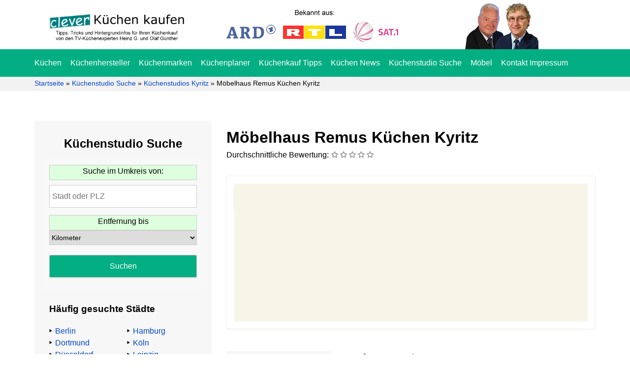

--- FILE ---
content_type: application/javascript
request_url: https://www.cleverkuechenkaufen.de/wp-content/litespeed/js/838de54f07fb3f27aefbf7057faf374e.js?ver=f374e
body_size: 112
content:
document.addEventListener('DOMContentLoaded',function(){const ratingSections=document.querySelectorAll('.comment-form-rating');ratingSections.forEach(section=>{section.addEventListener('click',function(e){if(e.target.classList.contains('stars')){let stars=e.target.innerText;let ratingValue=stars.length;let input=section.querySelector('.rating-value');input.value=ratingValue;updateStars(section,ratingValue-1)}})});function updateStars(section,index){let stars=section.querySelectorAll('.stars');stars.forEach((star,idx)=>{if(idx<=index){star.classList.add('selected')}else{star.classList.remove('selected')}})}});jQuery(document).ready(function($){$('.bewertungsgruppe .stern').on('mouseenter',function(){$(this).addClass('outline').prevAll().addBack().addClass('outline');$(this).removeClass('hover').prevAll().addBack().removeClass('hover')}).on('mouseleave',function(){$(this).parent().find('.stern').removeClass('outline')});$('.bewertungsgruppe .stern').on('click',function(){var $sterne=$(this).parent().find('.stern');$sterne.removeClass('selected outline');$(this).prevAll().addBack().addClass('selected');$(this).siblings('input').val($(this).data('wert'))})})
;

--- FILE ---
content_type: application/javascript
request_url: https://www.cleverkuechenkaufen.de/wp-content/litespeed/js/b1890fd660c148fd51bb51e3665d801d.js?ver=d801d
body_size: 2169
content:
function gmwPopupInfoWindow(options){this.class=options.class||"gmw-info-window popup",this.content=options.content||"",this.closeButton=options.closeButton||!1,this.closeButtonIcon=options.closeButtonIcon||"gmw-icon-cancel-circled",this.draggableButtonIcon=options.draggableButtonIcon||"gmw-icon-move",this.loader=options.loader||!1,this.draggable=options.draggable||!1,this.fadeSpeed=options.fadeSpeed||"fast",this.popupElement=null}gmwPopupInfoWindow.prototype.open=function(){var self=this;this.popupElement='<div style="display:none" id="gmw-popup-info-window" class="'+this.class+'">';var buttons=this.getButtons();""!=buttons&&(this.popupElement+=buttons),this.popupElement+=this.content,this.loader&&(this.popupElement+='<i class="iw-loader gmw-icon-spin-light animate-spin"></i>'),this.popupElement+="</div>",this.popupElement=jQuery(this.popupElement),this.popupElement.appendTo("body").fadeIn(this.fadeSpeed,(function(){}))},gmwPopupInfoWindow.prototype.getButtons=function(){var buttons="";return this.draggable&&(buttons+='<span class="gmw-draggable '+this.draggableButtonIcon+'" data-draggable="#gmw-popup-info-window" data-containment="window"></span>'),this.closeButton&&(buttons+='<span class="iw-close-button '+this.closeButtonIcon+'"></span>'),""!=buttons&&(buttons='<div class="buttons-wrapper">'+buttons+"</div>"),buttons},gmwPopupInfoWindow.prototype.setContent=function(content){jQuery(content).hide().appendTo("#gmw-popup-info-window").show()},gmwPopupInfoWindow.prototype.close=function(){this.popupElement.fadeOut(this.fadeSpeed,(function(){jQuery(this).remove()}))},GMW_Map.prototype.spiderfiers=!1,GMW_Map.prototype.getIwClassName=function(mapObject){var self=mapObject,className="gmw-element-wrapper gmw-"+self.infoWindow+"-info-window gmw-info-window "+self.infoWindow+" map-"+self.id+" "+self.prefix;return 1==self.infoWindowAjax&&(className+=" ajax loading gmw-element-template gmw-template-"+self.getIwTemplateName(self.infoWindowTemplate)+" template-"+self.getIwTemplateName(self.infoWindowTemplate)),className},GMW_Map.prototype.iwContentXhr=[],GMW_Map.prototype.getIwAjaxContent=function(markerCount,marker){var self=this;GMW_Map.prototype.iwContentXhr[self.id]&&GMW_Map.prototype.iwContentXhr[self.id].abort();var location_data=self.locations[markerCount];GMW.apply_filters("gmw_ps_map_ajax_form_data_include_results",!1,self)||(self.gmw_form.results=null),GMW_Map.prototype.iwContentXhr[self.id]=jQuery.ajax({type:"post",data:{action:"gmw_info_window_init",location:location_data,form_id:self.id,prefix:self.prefix,form:self.gmw_form},url:gmwVars.ajaxUrl,success:function(content){jQuery(".gmw-info-window.map-"+self.id).not(".gmw-info-window.user-marker").append(content),"infobubble"==self.infoWindow&&(self.infoWindowTypes.infobubble.resize(self),jQuery(".gmw-info-window.infobubble .iw-close-button").click((function(){self.infoWindowTypes.infobubble.close(self)}))),jQuery(".gmw-info-window .iw-loader").hide(),GMW.draggable_remote_elements()}}).fail((function(jqXHR,textStatus,error){window.console&&window.console.log&&(console.log(textStatus+": "+error),jqXHR.responseText&&console.log(jqXHR.responseText))})).done((function(response){jQuery(".gmw-info-window.map-"+self.id).removeClass("loading").find(".iw-close-button").on("click",(function(){self.closeInfoWindow()}))}))},void 0!==GMW_Map_Providers.google_maps&&(GMW_Map_Providers.google_maps.markerGroupingTypes.markers_clusterer={init:function(mapObject){void 0!==markerClusterer.MarkerClusterer&&(mapObject.clusters=new markerClusterer.MarkerClusterer({map:mapObject.map,markers:mapObject.markersl}))},clear:function(mapObject){"function"==typeof markerClusterer.MarkerClusterer&&0!=mapObject.clusters&&mapObject.clusters.clearMarkers()},addMarker:function(marker,mapObject){mapObject.clusters.addMarker(marker)},markerClick:function(marker,mapObject){google.maps.event.addListener(marker,"click",(function(){mapObject.markerClick(this)}))}},GMW_Map_Providers.google_maps.markerGroupingTypes.markers_spiderfier={init:function(mapObject){if("function"==typeof OverlappingMarkerSpiderfier){var options={legWeight:3,markersWontMove:!0,markersWontHide:!0,basicFormatEvents:!0,keepSpiderfied:!0};options=GMW.apply_filters("gmw_map_spiderfire_options",options,self),options=GMW.apply_filters("gmw_map_spiderfier_options",options,self),mapObject.spiderfiers=new OverlappingMarkerSpiderfier(mapObject.map,options)}mapObject.spiderfiers.addListener("click",(function(marker){mapObject.markerClick(marker)}))},clear:function(mapObject){},addMarker:function(marker,mapObject){marker.setMap(self.map),mapObject.spiderfiers.addMarker(marker)},markerClick:function(marker,mapObject){}},GMW_Map_Providers.google_maps.infoWindowTypes={standard:{open:function(marker,mapObject){var self=mapObject,className=self.getIwClassName(mapObject),content="";content=1==self.infoWindowAjax?'<i class="iw-loader gmw-icon-spin-light animate-spin"></i>':marker.gmwData.iwContent;var options=GMW.apply_filters("gmw_info_window_options",{content:'<div class="'+className+'" aria-label="gmw-location-iw">'+content+"</div>",maxWidth:200},self,"standard");self.activeInfoWindow=new google.maps.InfoWindow(options),self.activeInfoWindow.open(self.map,marker),1==self.infoWindowAjax&&self.getIwAjaxContent(marker.gmwData.markerCount,marker)},close:function(mapObject){mapObject.activeInfoWindow&&(mapObject.activeInfoWindow.close(),mapObject.activeInfoWindow=null)}},infobubble:{open:function(marker,mapObject){var infoBubble=this,self=mapObject,className=self.getIwClassName(mapObject),content="",options={content:'<a class="iw-close-button gmw-icon-cancel-circled"></a>'+(content=1==self.infoWindowAjax?'<i class="iw-loader gmw-icon-spin-light animate-spin"></i>':marker.gmwData.iwContent),shadowStyle:0,padding:"0 0 0 10px",borderRadius:5,borderWidth:0,borderColor:"#ffffff",backgroundColor:"#ffffff",minWidth:"270",maxWidth:"270",minHeight:"150",arrowSize:20,arrowPosition:50,arrowStyle:0,disableAutoPan:!1,hideCloseButton:!1,backgroundClassName:className};options=GMW.apply_filters("gmw_info_window_options",options,self,"infobubble"),self.activeInfoWindow=new InfoBubble(options),self.activeInfoWindow.open(self.map,marker),1==self.infoWindowAjax?self.getIwAjaxContent(marker.gmwData.markerCount,marker):this.resize(mapObject)},close:function(mapObject){mapObject.activeInfoWindow&&(jQuery(".gmw-info-window.map-"+mapObject.id).remove(),mapObject.activeInfoWindow.close(),mapObject.activeInfoWindow=null)},resize:function(mapObject){var infoBubble=this,self=mapObject;setTimeout((function(){jQuery(".gmw-info-window.infobubble .iw-close-button").on("click",(function(){infoBubble.close(mapObject)}))}),100),setTimeout((function(){var contentHeight=jQuery(".gmw-info-window-inner.infobubble").height();(contentHeight+=20)>250&&(contentHeight=250),jQuery(".gmw-info-window.infobubble").parent().height(contentHeight),self.activeInfoWindow.setPosition(self.activeMarker.getPosition()),jQuery(".gmw-info-window .iw-loader").hide()}),100)}},infobox:{open:function(marker,mapObject){var self=mapObject,className=self.getIwClassName(mapObject),content=marker.gmwData.iwContent;if(1==self.infoWindowAjax){var tname=self.getIwTemplateName(self.infoWindowTemplate);className+=" gmw-"+self.prefix+"-ib-"+tname+"-template-holder",content='<i class="iw-loader gmw-icon-spin-light animate-spin"></i>'}var options={boxClass:className,content:'<a class="iw-close-button gmw-icon-cancel-circled"></a>'+content+'<span class="gmw-info-window-arrow"></span>',alignBottom:!0,position:self.map.getCenter(),disableAutoPan:!1,maxWidth:150,pixelOffset:new google.maps.Size(-128,-52),zIndex:null,closeBoxMargin:"12px 4px 2px 2px",closeBoxURL:"",infoBoxClearance:new google.maps.Size(-70,60)};options=GMW.apply_filters("gmw_info_window_options",options,self,"infobox"),self.activeInfoWindow=new InfoBox(options),self.activeInfoWindow.open(self.map,marker),setTimeout((function(){jQuery(".gmw-info-window.infobox .iw-close-button").click((function(){self.closeInfoWindow()}))}),500),1==self.infoWindowAjax&&self.getIwAjaxContent(marker.gmwData.markerCount,marker)},close:function(mapObject){mapObject.activeInfoWindow&&(mapObject.activeInfoWindow.close(),mapObject.activeInfoWindow=null)}},popup:{open:function(marker,mapObject){var self=mapObject,className=self.getIwClassName(mapObject),content="",iwLoader=!1,closeBtn=!1,draggable=!1;if(1==self.infoWindowAjax){var tname=self.getIwTemplateName(self.infoWindowTemplate);className+=" gmw-"+self.prefix+"-iw-"+tname+"-template-holder",iwLoader=!0}else content=marker.gmwData.iwContent,closeBtn=!0,draggable=!0;var infoWindowOptions=GMW.apply_filters("gmw_info_window_options",{class:className,content:content,loader:iwLoader,closeButton:closeBtn,draggable:draggable},self,"popup");self.activeInfoWindow=new gmwPopupInfoWindow(infoWindowOptions);var openTimeOut=0;jQuery(".gmw-info-window.popup").length&&(openTimeOut=300),setTimeout((function(){self.activeInfoWindow.open(),GMW.draggable_element(),1==self.infoWindowAjax&&self.getIwAjaxContent(marker.gmwData.markerCount,marker)}),openTimeOut)},close:function(mapObject){mapObject.activeInfoWindow&&(jQuery(".gmw-info-window.popup").fadeOut("fast",(function(){jQuery(".gmw-info-window.popup").remove()})),mapObject.activeInfoWindow=null)}}}),void 0!==GMW_Map_Providers.leaflet&&(GMW_Map_Providers.leaflet.markerGroupingTypes.markers_clusterer={init:function(mapObject){"function"==typeof L.markerClusterGroup&&(mapObject.clusters=L.markerClusterGroup(mapObject.options.markerClustersOptions),mapObject.map.addLayer(mapObject.clusters))},clear:function(mapObject){"function"==typeof L.markerClusterGroup&&0!=mapObject.clusters&&mapObject.clusters.clearLayers()},addMarker:function(marker,mapObject){mapObject.clusters.addLayer(marker)},markerClick:function(marker,mapObject){marker.on("click",(function(){mapObject.markerClick(this)}))}},GMW_Map_Providers.leaflet.markerGroupingTypes.markers_spiderfier={init:function(mapObject){"function"==typeof OverlappingMarkerSpiderfier&&(mapObject.spiderfiers=new OverlappingMarkerSpiderfier(mapObject.map,mapObject.options.markerSpiderfierOptions),mapObject.spiderfiers.addListener("click",(function(marker){mapObject.openInfoWindow(marker)})))},clear:function(mapObject){},addMarker:function(marker,mapObject){marker.addTo(mapObject.map),mapObject.spiderfiers.addMarker(marker)},markerClick:function(marker,mapObject){}},GMW_Map_Providers.leaflet.infoWindowTypes={standard:{open:function(marker,mapObject){var self=mapObject,className=self.getIwClassName(mapObject),content;content=1==self.infoWindowAjax?'<i class="iw-loader gmw-icon-spin-light animate-spin"></i>':marker.gmwData.iwContent;var infoWindowOptions=GMW.apply_filters("gmw_info_window_options",{content:'<div class="'+className+'">'+content+"</div>",maxWidth:250,minWidth:250},self,"standard");self.activeInfoWindow=L.popup(infoWindowOptions).setContent(infoWindowOptions.content),marker.unbindPopup().bindPopup(self.activeInfoWindow).openPopup(),1==self.infoWindowAjax&&self.getIwAjaxContent(marker.gmwData.markerCount,marker)},close:function(mapObject){mapObject.activeInfoWindow&&(mapObject.activeInfoWindow=null)}},popup:{open:function(marker,mapObject){var self=mapObject,className=self.getIwClassName(mapObject),content="",iwLoader=!1,closeBtn=!1,draggable=!1;if(1==self.infoWindowAjax){var tname=self.getIwTemplateName(self.infoWindowTemplate);className+=" gmw-"+self.prefix+"-iw-"+tname+"-template-holder",iwLoader=!0}else content=marker.gmwData.iwContent,closeBtn=!0,draggable=!0;var infoWindowOptions=GMW.apply_filters("gmw_info_window_options",{class:className,content:content,loader:iwLoader,closeButton:closeBtn,draggable:draggable},self,"popup");self.activeInfoWindow=new gmwPopupInfoWindow(infoWindowOptions),jQuery(".gmw-info-window.popup").length?setTimeout((function(){self.activeInfoWindow.open()}),300):self.activeInfoWindow.open(),1==self.infoWindowAjax&&self.getIwAjaxContent(marker.gmwData.markerCount,marker)},close:function(mapObject){mapObject.activeInfoWindow&&(jQuery(".gmw-info-window.popup").fadeOut("fast",(function(){jQuery(".gmw-info-window.popup").remove()})),mapObject.activeInfoWindow=null)}}});
;